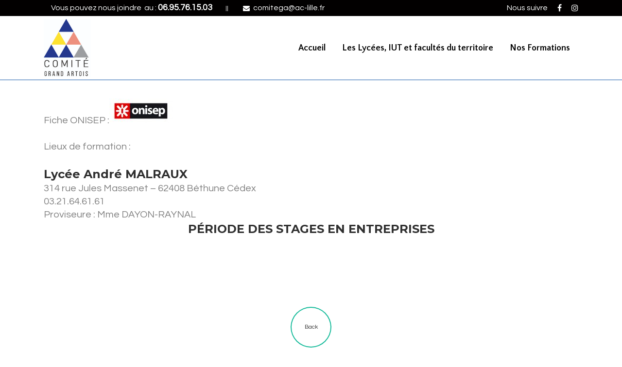

--- FILE ---
content_type: text/html; charset=UTF-8
request_url: https://www.comitegrandartois.fr/dcg-diplome-de-comptabilite-et-de-gestion/
body_size: 13098
content:
<!DOCTYPE html>
<html lang="fr-FR">
<head>
<meta charset="UTF-8" />
<meta name="viewport" content="width=device-width,initial-scale=1,user-scalable=no">
<link rel="profile" href="http://gmpg.org/xfn/11" />
<link rel="pingback" href="https://www.comitegrandartois.fr/xmlrpc.php" />
<title>Comité Grand Artois | DCG : diplôme de comptabilité et de gestion</title>
<meta name='robots' content='max-image-preview:large' />
<link rel='dns-prefetch' href='//maps.googleapis.com' />
<link rel='dns-prefetch' href='//fonts.googleapis.com' />
<link rel="alternate" type="application/rss+xml" title="Comité Grand Artois &raquo; Flux" href="https://www.comitegrandartois.fr/feed/" />
<link rel="alternate" type="application/rss+xml" title="Comité Grand Artois &raquo; Flux des commentaires" href="https://www.comitegrandartois.fr/comments/feed/" />
<script type="text/javascript">
/* <![CDATA[ */
window._wpemojiSettings = {"baseUrl":"https:\/\/s.w.org\/images\/core\/emoji\/14.0.0\/72x72\/","ext":".png","svgUrl":"https:\/\/s.w.org\/images\/core\/emoji\/14.0.0\/svg\/","svgExt":".svg","source":{"concatemoji":"https:\/\/www.comitegrandartois.fr\/wp-includes\/js\/wp-emoji-release.min.js?ver=6.4.5"}};
/*! This file is auto-generated */
!function(i,n){var o,s,e;function c(e){try{var t={supportTests:e,timestamp:(new Date).valueOf()};sessionStorage.setItem(o,JSON.stringify(t))}catch(e){}}function p(e,t,n){e.clearRect(0,0,e.canvas.width,e.canvas.height),e.fillText(t,0,0);var t=new Uint32Array(e.getImageData(0,0,e.canvas.width,e.canvas.height).data),r=(e.clearRect(0,0,e.canvas.width,e.canvas.height),e.fillText(n,0,0),new Uint32Array(e.getImageData(0,0,e.canvas.width,e.canvas.height).data));return t.every(function(e,t){return e===r[t]})}function u(e,t,n){switch(t){case"flag":return n(e,"\ud83c\udff3\ufe0f\u200d\u26a7\ufe0f","\ud83c\udff3\ufe0f\u200b\u26a7\ufe0f")?!1:!n(e,"\ud83c\uddfa\ud83c\uddf3","\ud83c\uddfa\u200b\ud83c\uddf3")&&!n(e,"\ud83c\udff4\udb40\udc67\udb40\udc62\udb40\udc65\udb40\udc6e\udb40\udc67\udb40\udc7f","\ud83c\udff4\u200b\udb40\udc67\u200b\udb40\udc62\u200b\udb40\udc65\u200b\udb40\udc6e\u200b\udb40\udc67\u200b\udb40\udc7f");case"emoji":return!n(e,"\ud83e\udef1\ud83c\udffb\u200d\ud83e\udef2\ud83c\udfff","\ud83e\udef1\ud83c\udffb\u200b\ud83e\udef2\ud83c\udfff")}return!1}function f(e,t,n){var r="undefined"!=typeof WorkerGlobalScope&&self instanceof WorkerGlobalScope?new OffscreenCanvas(300,150):i.createElement("canvas"),a=r.getContext("2d",{willReadFrequently:!0}),o=(a.textBaseline="top",a.font="600 32px Arial",{});return e.forEach(function(e){o[e]=t(a,e,n)}),o}function t(e){var t=i.createElement("script");t.src=e,t.defer=!0,i.head.appendChild(t)}"undefined"!=typeof Promise&&(o="wpEmojiSettingsSupports",s=["flag","emoji"],n.supports={everything:!0,everythingExceptFlag:!0},e=new Promise(function(e){i.addEventListener("DOMContentLoaded",e,{once:!0})}),new Promise(function(t){var n=function(){try{var e=JSON.parse(sessionStorage.getItem(o));if("object"==typeof e&&"number"==typeof e.timestamp&&(new Date).valueOf()<e.timestamp+604800&&"object"==typeof e.supportTests)return e.supportTests}catch(e){}return null}();if(!n){if("undefined"!=typeof Worker&&"undefined"!=typeof OffscreenCanvas&&"undefined"!=typeof URL&&URL.createObjectURL&&"undefined"!=typeof Blob)try{var e="postMessage("+f.toString()+"("+[JSON.stringify(s),u.toString(),p.toString()].join(",")+"));",r=new Blob([e],{type:"text/javascript"}),a=new Worker(URL.createObjectURL(r),{name:"wpTestEmojiSupports"});return void(a.onmessage=function(e){c(n=e.data),a.terminate(),t(n)})}catch(e){}c(n=f(s,u,p))}t(n)}).then(function(e){for(var t in e)n.supports[t]=e[t],n.supports.everything=n.supports.everything&&n.supports[t],"flag"!==t&&(n.supports.everythingExceptFlag=n.supports.everythingExceptFlag&&n.supports[t]);n.supports.everythingExceptFlag=n.supports.everythingExceptFlag&&!n.supports.flag,n.DOMReady=!1,n.readyCallback=function(){n.DOMReady=!0}}).then(function(){return e}).then(function(){var e;n.supports.everything||(n.readyCallback(),(e=n.source||{}).concatemoji?t(e.concatemoji):e.wpemoji&&e.twemoji&&(t(e.twemoji),t(e.wpemoji)))}))}((window,document),window._wpemojiSettings);
/* ]]> */
</script>
<link rel='stylesheet' id='layerslider-css' href='https://www.comitegrandartois.fr/wp-content/plugins/LayerSlider/static/layerslider/css/layerslider.css?ver=6.8.4' type='text/css' media='all' />
<style id='wp-emoji-styles-inline-css' type='text/css'>
img.wp-smiley, img.emoji {
display: inline !important;
border: none !important;
box-shadow: none !important;
height: 1em !important;
width: 1em !important;
margin: 0 0.07em !important;
vertical-align: -0.1em !important;
background: none !important;
padding: 0 !important;
}
</style>
<link rel='stylesheet' id='wp-block-library-css' href='https://www.comitegrandartois.fr/wp-includes/css/dist/block-library/style.min.css?ver=6.4.5' type='text/css' media='all' />
<style id='classic-theme-styles-inline-css' type='text/css'>
/*! This file is auto-generated */
.wp-block-button__link{color:#fff;background-color:#32373c;border-radius:9999px;box-shadow:none;text-decoration:none;padding:calc(.667em + 2px) calc(1.333em + 2px);font-size:1.125em}.wp-block-file__button{background:#32373c;color:#fff;text-decoration:none}
</style>
<style id='global-styles-inline-css' type='text/css'>
body{--wp--preset--color--black: #000000;--wp--preset--color--cyan-bluish-gray: #abb8c3;--wp--preset--color--white: #ffffff;--wp--preset--color--pale-pink: #f78da7;--wp--preset--color--vivid-red: #cf2e2e;--wp--preset--color--luminous-vivid-orange: #ff6900;--wp--preset--color--luminous-vivid-amber: #fcb900;--wp--preset--color--light-green-cyan: #7bdcb5;--wp--preset--color--vivid-green-cyan: #00d084;--wp--preset--color--pale-cyan-blue: #8ed1fc;--wp--preset--color--vivid-cyan-blue: #0693e3;--wp--preset--color--vivid-purple: #9b51e0;--wp--preset--gradient--vivid-cyan-blue-to-vivid-purple: linear-gradient(135deg,rgba(6,147,227,1) 0%,rgb(155,81,224) 100%);--wp--preset--gradient--light-green-cyan-to-vivid-green-cyan: linear-gradient(135deg,rgb(122,220,180) 0%,rgb(0,208,130) 100%);--wp--preset--gradient--luminous-vivid-amber-to-luminous-vivid-orange: linear-gradient(135deg,rgba(252,185,0,1) 0%,rgba(255,105,0,1) 100%);--wp--preset--gradient--luminous-vivid-orange-to-vivid-red: linear-gradient(135deg,rgba(255,105,0,1) 0%,rgb(207,46,46) 100%);--wp--preset--gradient--very-light-gray-to-cyan-bluish-gray: linear-gradient(135deg,rgb(238,238,238) 0%,rgb(169,184,195) 100%);--wp--preset--gradient--cool-to-warm-spectrum: linear-gradient(135deg,rgb(74,234,220) 0%,rgb(151,120,209) 20%,rgb(207,42,186) 40%,rgb(238,44,130) 60%,rgb(251,105,98) 80%,rgb(254,248,76) 100%);--wp--preset--gradient--blush-light-purple: linear-gradient(135deg,rgb(255,206,236) 0%,rgb(152,150,240) 100%);--wp--preset--gradient--blush-bordeaux: linear-gradient(135deg,rgb(254,205,165) 0%,rgb(254,45,45) 50%,rgb(107,0,62) 100%);--wp--preset--gradient--luminous-dusk: linear-gradient(135deg,rgb(255,203,112) 0%,rgb(199,81,192) 50%,rgb(65,88,208) 100%);--wp--preset--gradient--pale-ocean: linear-gradient(135deg,rgb(255,245,203) 0%,rgb(182,227,212) 50%,rgb(51,167,181) 100%);--wp--preset--gradient--electric-grass: linear-gradient(135deg,rgb(202,248,128) 0%,rgb(113,206,126) 100%);--wp--preset--gradient--midnight: linear-gradient(135deg,rgb(2,3,129) 0%,rgb(40,116,252) 100%);--wp--preset--font-size--small: 13px;--wp--preset--font-size--medium: 20px;--wp--preset--font-size--large: 36px;--wp--preset--font-size--x-large: 42px;--wp--preset--spacing--20: 0.44rem;--wp--preset--spacing--30: 0.67rem;--wp--preset--spacing--40: 1rem;--wp--preset--spacing--50: 1.5rem;--wp--preset--spacing--60: 2.25rem;--wp--preset--spacing--70: 3.38rem;--wp--preset--spacing--80: 5.06rem;--wp--preset--shadow--natural: 6px 6px 9px rgba(0, 0, 0, 0.2);--wp--preset--shadow--deep: 12px 12px 50px rgba(0, 0, 0, 0.4);--wp--preset--shadow--sharp: 6px 6px 0px rgba(0, 0, 0, 0.2);--wp--preset--shadow--outlined: 6px 6px 0px -3px rgba(255, 255, 255, 1), 6px 6px rgba(0, 0, 0, 1);--wp--preset--shadow--crisp: 6px 6px 0px rgba(0, 0, 0, 1);}:where(.is-layout-flex){gap: 0.5em;}:where(.is-layout-grid){gap: 0.5em;}body .is-layout-flow > .alignleft{float: left;margin-inline-start: 0;margin-inline-end: 2em;}body .is-layout-flow > .alignright{float: right;margin-inline-start: 2em;margin-inline-end: 0;}body .is-layout-flow > .aligncenter{margin-left: auto !important;margin-right: auto !important;}body .is-layout-constrained > .alignleft{float: left;margin-inline-start: 0;margin-inline-end: 2em;}body .is-layout-constrained > .alignright{float: right;margin-inline-start: 2em;margin-inline-end: 0;}body .is-layout-constrained > .aligncenter{margin-left: auto !important;margin-right: auto !important;}body .is-layout-constrained > :where(:not(.alignleft):not(.alignright):not(.alignfull)){max-width: var(--wp--style--global--content-size);margin-left: auto !important;margin-right: auto !important;}body .is-layout-constrained > .alignwide{max-width: var(--wp--style--global--wide-size);}body .is-layout-flex{display: flex;}body .is-layout-flex{flex-wrap: wrap;align-items: center;}body .is-layout-flex > *{margin: 0;}body .is-layout-grid{display: grid;}body .is-layout-grid > *{margin: 0;}:where(.wp-block-columns.is-layout-flex){gap: 2em;}:where(.wp-block-columns.is-layout-grid){gap: 2em;}:where(.wp-block-post-template.is-layout-flex){gap: 1.25em;}:where(.wp-block-post-template.is-layout-grid){gap: 1.25em;}.has-black-color{color: var(--wp--preset--color--black) !important;}.has-cyan-bluish-gray-color{color: var(--wp--preset--color--cyan-bluish-gray) !important;}.has-white-color{color: var(--wp--preset--color--white) !important;}.has-pale-pink-color{color: var(--wp--preset--color--pale-pink) !important;}.has-vivid-red-color{color: var(--wp--preset--color--vivid-red) !important;}.has-luminous-vivid-orange-color{color: var(--wp--preset--color--luminous-vivid-orange) !important;}.has-luminous-vivid-amber-color{color: var(--wp--preset--color--luminous-vivid-amber) !important;}.has-light-green-cyan-color{color: var(--wp--preset--color--light-green-cyan) !important;}.has-vivid-green-cyan-color{color: var(--wp--preset--color--vivid-green-cyan) !important;}.has-pale-cyan-blue-color{color: var(--wp--preset--color--pale-cyan-blue) !important;}.has-vivid-cyan-blue-color{color: var(--wp--preset--color--vivid-cyan-blue) !important;}.has-vivid-purple-color{color: var(--wp--preset--color--vivid-purple) !important;}.has-black-background-color{background-color: var(--wp--preset--color--black) !important;}.has-cyan-bluish-gray-background-color{background-color: var(--wp--preset--color--cyan-bluish-gray) !important;}.has-white-background-color{background-color: var(--wp--preset--color--white) !important;}.has-pale-pink-background-color{background-color: var(--wp--preset--color--pale-pink) !important;}.has-vivid-red-background-color{background-color: var(--wp--preset--color--vivid-red) !important;}.has-luminous-vivid-orange-background-color{background-color: var(--wp--preset--color--luminous-vivid-orange) !important;}.has-luminous-vivid-amber-background-color{background-color: var(--wp--preset--color--luminous-vivid-amber) !important;}.has-light-green-cyan-background-color{background-color: var(--wp--preset--color--light-green-cyan) !important;}.has-vivid-green-cyan-background-color{background-color: var(--wp--preset--color--vivid-green-cyan) !important;}.has-pale-cyan-blue-background-color{background-color: var(--wp--preset--color--pale-cyan-blue) !important;}.has-vivid-cyan-blue-background-color{background-color: var(--wp--preset--color--vivid-cyan-blue) !important;}.has-vivid-purple-background-color{background-color: var(--wp--preset--color--vivid-purple) !important;}.has-black-border-color{border-color: var(--wp--preset--color--black) !important;}.has-cyan-bluish-gray-border-color{border-color: var(--wp--preset--color--cyan-bluish-gray) !important;}.has-white-border-color{border-color: var(--wp--preset--color--white) !important;}.has-pale-pink-border-color{border-color: var(--wp--preset--color--pale-pink) !important;}.has-vivid-red-border-color{border-color: var(--wp--preset--color--vivid-red) !important;}.has-luminous-vivid-orange-border-color{border-color: var(--wp--preset--color--luminous-vivid-orange) !important;}.has-luminous-vivid-amber-border-color{border-color: var(--wp--preset--color--luminous-vivid-amber) !important;}.has-light-green-cyan-border-color{border-color: var(--wp--preset--color--light-green-cyan) !important;}.has-vivid-green-cyan-border-color{border-color: var(--wp--preset--color--vivid-green-cyan) !important;}.has-pale-cyan-blue-border-color{border-color: var(--wp--preset--color--pale-cyan-blue) !important;}.has-vivid-cyan-blue-border-color{border-color: var(--wp--preset--color--vivid-cyan-blue) !important;}.has-vivid-purple-border-color{border-color: var(--wp--preset--color--vivid-purple) !important;}.has-vivid-cyan-blue-to-vivid-purple-gradient-background{background: var(--wp--preset--gradient--vivid-cyan-blue-to-vivid-purple) !important;}.has-light-green-cyan-to-vivid-green-cyan-gradient-background{background: var(--wp--preset--gradient--light-green-cyan-to-vivid-green-cyan) !important;}.has-luminous-vivid-amber-to-luminous-vivid-orange-gradient-background{background: var(--wp--preset--gradient--luminous-vivid-amber-to-luminous-vivid-orange) !important;}.has-luminous-vivid-orange-to-vivid-red-gradient-background{background: var(--wp--preset--gradient--luminous-vivid-orange-to-vivid-red) !important;}.has-very-light-gray-to-cyan-bluish-gray-gradient-background{background: var(--wp--preset--gradient--very-light-gray-to-cyan-bluish-gray) !important;}.has-cool-to-warm-spectrum-gradient-background{background: var(--wp--preset--gradient--cool-to-warm-spectrum) !important;}.has-blush-light-purple-gradient-background{background: var(--wp--preset--gradient--blush-light-purple) !important;}.has-blush-bordeaux-gradient-background{background: var(--wp--preset--gradient--blush-bordeaux) !important;}.has-luminous-dusk-gradient-background{background: var(--wp--preset--gradient--luminous-dusk) !important;}.has-pale-ocean-gradient-background{background: var(--wp--preset--gradient--pale-ocean) !important;}.has-electric-grass-gradient-background{background: var(--wp--preset--gradient--electric-grass) !important;}.has-midnight-gradient-background{background: var(--wp--preset--gradient--midnight) !important;}.has-small-font-size{font-size: var(--wp--preset--font-size--small) !important;}.has-medium-font-size{font-size: var(--wp--preset--font-size--medium) !important;}.has-large-font-size{font-size: var(--wp--preset--font-size--large) !important;}.has-x-large-font-size{font-size: var(--wp--preset--font-size--x-large) !important;}
.wp-block-navigation a:where(:not(.wp-element-button)){color: inherit;}
:where(.wp-block-post-template.is-layout-flex){gap: 1.25em;}:where(.wp-block-post-template.is-layout-grid){gap: 1.25em;}
:where(.wp-block-columns.is-layout-flex){gap: 2em;}:where(.wp-block-columns.is-layout-grid){gap: 2em;}
.wp-block-pullquote{font-size: 1.5em;line-height: 1.6;}
</style>
<link rel='stylesheet' id='contact-form-7-css' href='https://www.comitegrandartois.fr/wp-content/plugins/contact-form-7/includes/css/styles.css?ver=5.9.4' type='text/css' media='all' />
<link rel='stylesheet' id='rs-plugin-settings-css' href='https://www.comitegrandartois.fr/wp-content/plugins/revslider/public/assets/css/rs6.css?ver=6.0.9' type='text/css' media='all' />
<style id='rs-plugin-settings-inline-css' type='text/css'>
#rs-demo-id {}
</style>
<link rel='stylesheet' id='searchandfilter-css' href='https://www.comitegrandartois.fr/wp-content/plugins/search-filter/style.css?ver=1' type='text/css' media='all' />
<link rel='stylesheet' id='wpsl-styles-css' href='https://www.comitegrandartois.fr/wp-content/plugins/wp-store-locator/css/styles.min.css?ver=2.2.241' type='text/css' media='all' />
<link rel='stylesheet' id='hfe-style-css' href='https://www.comitegrandartois.fr/wp-content/plugins/header-footer-elementor/assets/css/header-footer-elementor.css?ver=1.6.28' type='text/css' media='all' />
<link rel='stylesheet' id='elementor-icons-css' href='https://www.comitegrandartois.fr/wp-content/plugins/elementor/assets/lib/eicons/css/elementor-icons.min.css?ver=5.29.0' type='text/css' media='all' />
<link rel='stylesheet' id='elementor-frontend-css' href='https://www.comitegrandartois.fr/wp-content/plugins/elementor/assets/css/frontend.min.css?ver=3.20.3' type='text/css' media='all' />
<link rel='stylesheet' id='swiper-css' href='https://www.comitegrandartois.fr/wp-content/plugins/elementor/assets/lib/swiper/v8/css/swiper.min.css?ver=8.4.5' type='text/css' media='all' />
<link rel='stylesheet' id='elementor-post-17373-css' href='https://www.comitegrandartois.fr/wp-content/uploads/elementor/css/post-17373.css?ver=1712134661' type='text/css' media='all' />
<link rel='stylesheet' id='elementor-global-css' href='https://www.comitegrandartois.fr/wp-content/uploads/elementor/css/global.css?ver=1712134661' type='text/css' media='all' />
<link rel='stylesheet' id='mediaelement-css' href='https://www.comitegrandartois.fr/wp-includes/js/mediaelement/mediaelementplayer-legacy.min.css?ver=4.2.17' type='text/css' media='all' />
<link rel='stylesheet' id='wp-mediaelement-css' href='https://www.comitegrandartois.fr/wp-includes/js/mediaelement/wp-mediaelement.min.css?ver=6.4.5' type='text/css' media='all' />
<link rel='stylesheet' id='bridge-default-style-css' href='https://www.comitegrandartois.fr/wp-content/themes/bridge/style.css?ver=6.4.5' type='text/css' media='all' />
<link rel='stylesheet' id='bridge-qode-font_awesome-css' href='https://www.comitegrandartois.fr/wp-content/themes/bridge/css/font-awesome/css/font-awesome.min.css?ver=6.4.5' type='text/css' media='all' />
<link rel='stylesheet' id='bridge-qode-font_elegant-css' href='https://www.comitegrandartois.fr/wp-content/themes/bridge/css/elegant-icons/style.min.css?ver=6.4.5' type='text/css' media='all' />
<link rel='stylesheet' id='bridge-qode-linea_icons-css' href='https://www.comitegrandartois.fr/wp-content/themes/bridge/css/linea-icons/style.css?ver=6.4.5' type='text/css' media='all' />
<link rel='stylesheet' id='bridge-qode-dripicons-css' href='https://www.comitegrandartois.fr/wp-content/themes/bridge/css/dripicons/dripicons.css?ver=6.4.5' type='text/css' media='all' />
<link rel='stylesheet' id='bridge-stylesheet-css' href='https://www.comitegrandartois.fr/wp-content/themes/bridge/css/stylesheet.min.css?ver=6.4.5' type='text/css' media='all' />
<style id='bridge-stylesheet-inline-css' type='text/css'>
.page-id-18706.disabled_footer_top .footer_top_holder, .page-id-18706.disabled_footer_bottom .footer_bottom_holder { display: none;}
</style>
<link rel='stylesheet' id='bridge-print-css' href='https://www.comitegrandartois.fr/wp-content/themes/bridge/css/print.css?ver=6.4.5' type='text/css' media='all' />
<link rel='stylesheet' id='bridge-style-dynamic-css' href='https://www.comitegrandartois.fr/wp-content/themes/bridge/css/style_dynamic.css?ver=1712220102' type='text/css' media='all' />
<link rel='stylesheet' id='bridge-responsive-css' href='https://www.comitegrandartois.fr/wp-content/themes/bridge/css/responsive.min.css?ver=6.4.5' type='text/css' media='all' />
<link rel='stylesheet' id='bridge-style-dynamic-responsive-css' href='https://www.comitegrandartois.fr/wp-content/themes/bridge/css/style_dynamic_responsive.css?ver=1712220102' type='text/css' media='all' />
<style id='bridge-style-dynamic-responsive-inline-css' type='text/css'>
.testimonials .testimonial_text_inner p.testimonial_author {
font-family: Montserrat;
}
header .header_top .q_social_icon_holder {
width: auto;
}
.header_top .q_font_awsome_icon i:hover {
color: #2f2f2f  !important;
}
.header_top .q_social_icon_holder i.simple_social{
margin-bottom: 0px !important;
}
.full_width {
position: relative;
}
</style>
<link rel='stylesheet' id='js_composer_front-css' href='https://www.comitegrandartois.fr/wp-content/plugins/js_composer/assets/css/js_composer.min.css?ver=6.0.5' type='text/css' media='all' />
<link rel='stylesheet' id='bridge-style-handle-google-fonts-css' href='https://fonts.googleapis.com/css?family=Raleway%3A100%2C200%2C300%2C400%2C500%2C600%2C700%2C800%2C900%2C300italic%2C400italic%2C700italic%7CQuestrial%3A100%2C200%2C300%2C400%2C500%2C600%2C700%2C800%2C900%2C300italic%2C400italic%2C700italic%7CMontserrat%3A100%2C200%2C300%2C400%2C500%2C600%2C700%2C800%2C900%2C300italic%2C400italic%2C700italic%7CQuattrocento+Sans%3A100%2C200%2C300%2C400%2C500%2C600%2C700%2C800%2C900%2C300italic%2C400italic%2C700italic&#038;subset=latin%2Clatin-ext&#038;ver=1.0.0' type='text/css' media='all' />
<link rel='stylesheet' id='tablepress-default-css' href='https://www.comitegrandartois.fr/wp-content/plugins/tablepress/css/build/default.css?ver=2.3' type='text/css' media='all' />
<!--[if lt IE 9]>
<link rel='stylesheet' id='vc_lte_ie9-css' href='https://www.comitegrandartois.fr/wp-content/plugins/js_composer/assets/css/vc_lte_ie9.min.css?ver=6.0.5' type='text/css' media='screen' />
<![endif]-->
<link rel='stylesheet' id='bridge-childstyle-css' href='https://www.comitegrandartois.fr/wp-content/themes/bridge-child/style.css?ver=6.4.5' type='text/css' media='all' />
<link rel='stylesheet' id='eael-general-css' href='https://www.comitegrandartois.fr/wp-content/plugins/essential-addons-for-elementor-lite/assets/front-end/css/view/general.min.css?ver=5.9.19' type='text/css' media='all' />
<link rel='stylesheet' id='google-fonts-1-css' href='https://fonts.googleapis.com/css?family=Roboto%3A100%2C100italic%2C200%2C200italic%2C300%2C300italic%2C400%2C400italic%2C500%2C500italic%2C600%2C600italic%2C700%2C700italic%2C800%2C800italic%2C900%2C900italic%7CRoboto+Slab%3A100%2C100italic%2C200%2C200italic%2C300%2C300italic%2C400%2C400italic%2C500%2C500italic%2C600%2C600italic%2C700%2C700italic%2C800%2C800italic%2C900%2C900italic&#038;display=auto&#038;ver=6.4.5' type='text/css' media='all' />
<link rel="preconnect" href="https://fonts.gstatic.com/" crossorigin><script type="text/javascript" src="https://www.comitegrandartois.fr/wp-content/themes/bridge/js/plugins/ScrollToPlugin.min.js?ver=6.4.5" id="ScrollToPlugin-js"></script>
<script type="text/javascript" id="layerslider-greensock-js-extra">
/* <![CDATA[ */
var LS_Meta = {"v":"6.8.4"};
/* ]]> */
</script>
<script type="text/javascript" src="https://www.comitegrandartois.fr/wp-content/plugins/LayerSlider/static/layerslider/js/greensock.js?ver=1.19.0" id="layerslider-greensock-js"></script>
<script type="text/javascript" src="https://www.comitegrandartois.fr/wp-includes/js/jquery/jquery.min.js?ver=3.7.1" id="jquery-core-js"></script>
<script type="text/javascript" src="https://www.comitegrandartois.fr/wp-includes/js/jquery/jquery-migrate.min.js?ver=3.4.1" id="jquery-migrate-js"></script>
<script type="text/javascript" src="https://www.comitegrandartois.fr/wp-content/plugins/LayerSlider/static/layerslider/js/layerslider.kreaturamedia.jquery.js?ver=6.8.4" id="layerslider-js"></script>
<script type="text/javascript" src="https://www.comitegrandartois.fr/wp-content/plugins/LayerSlider/static/layerslider/js/layerslider.transitions.js?ver=6.8.4" id="layerslider-transitions-js"></script>
<script type="text/javascript" src="https://www.comitegrandartois.fr/wp-content/plugins/revslider/public/assets/js/revolution.tools.min.js?ver=6.0" id="tp-tools-js"></script>
<script type="text/javascript" src="https://www.comitegrandartois.fr/wp-content/plugins/revslider/public/assets/js/rs6.min.js?ver=6.0.9" id="revmin-js"></script>
<meta name="generator" content="Powered by LayerSlider 6.8.4 - Multi-Purpose, Responsive, Parallax, Mobile-Friendly Slider Plugin for WordPress." />
<!-- LayerSlider updates and docs at: https://layerslider.kreaturamedia.com -->
<link rel="https://api.w.org/" href="https://www.comitegrandartois.fr/wp-json/" /><link rel="alternate" type="application/json" href="https://www.comitegrandartois.fr/wp-json/wp/v2/pages/18706" /><link rel="EditURI" type="application/rsd+xml" title="RSD" href="https://www.comitegrandartois.fr/xmlrpc.php?rsd" />
<meta name="generator" content="WordPress 6.4.5" />
<link rel="canonical" href="https://www.comitegrandartois.fr/dcg-diplome-de-comptabilite-et-de-gestion/" />
<link rel='shortlink' href='https://www.comitegrandartois.fr/?p=18706' />
<link rel="alternate" type="application/json+oembed" href="https://www.comitegrandartois.fr/wp-json/oembed/1.0/embed?url=https%3A%2F%2Fwww.comitegrandartois.fr%2Fdcg-diplome-de-comptabilite-et-de-gestion%2F" />
<link rel="alternate" type="text/xml+oembed" href="https://www.comitegrandartois.fr/wp-json/oembed/1.0/embed?url=https%3A%2F%2Fwww.comitegrandartois.fr%2Fdcg-diplome-de-comptabilite-et-de-gestion%2F&#038;format=xml" />
<meta name="generator" content="Elementor 3.20.3; features: e_optimized_assets_loading, additional_custom_breakpoints, block_editor_assets_optimize, e_image_loading_optimization; settings: css_print_method-external, google_font-enabled, font_display-auto">
<style type="text/css" id="filter-everything-inline-css">.wpc-orderby-select{width:100%}.wpc-filters-open-button-container{display:none}.wpc-debug-message{padding:16px;font-size:14px;border:1px dashed #ccc;margin-bottom:20px}.wpc-debug-title{visibility:hidden}.wpc-button-inner,.wpc-chip-content{display:flex;align-items:center}.wpc-icon-html-wrapper{position:relative;margin-right:10px;top:2px}.wpc-icon-html-wrapper span{display:block;height:1px;width:18px;border-radius:3px;background:#2c2d33;margin-bottom:4px;position:relative}span.wpc-icon-line-1:after,span.wpc-icon-line-2:after,span.wpc-icon-line-3:after{content:"";display:block;width:3px;height:3px;border:1px solid #2c2d33;background-color:#fff;position:absolute;top:-2px;box-sizing:content-box}span.wpc-icon-line-3:after{border-radius:50%;left:2px}span.wpc-icon-line-1:after{border-radius:50%;left:5px}span.wpc-icon-line-2:after{border-radius:50%;left:12px}body .wpc-filters-open-button-container a.wpc-filters-open-widget,body .wpc-filters-open-button-container a.wpc-open-close-filters-button{display:inline-block;text-align:left;border:1px solid #2c2d33;border-radius:2px;line-height:1.5;padding:7px 12px;background-color:transparent;color:#2c2d33;box-sizing:border-box;text-decoration:none!important;font-weight:400;transition:none;position:relative}@media screen and (max-width:768px){.wpc_show_bottom_widget .wpc-filters-open-button-container,.wpc_show_open_close_button .wpc-filters-open-button-container{display:block}.wpc_show_bottom_widget .wpc-filters-open-button-container{margin-top:1em;margin-bottom:1em}}</style>
<meta name="generator" content="Powered by WPBakery Page Builder - drag and drop page builder for WordPress."/>
<meta name="generator" content="Powered by Slider Revolution 6.0.9 - responsive, Mobile-Friendly Slider Plugin for WordPress with comfortable drag and drop interface." />
<link rel="icon" href="https://www.comitegrandartois.fr/wp-content/uploads/2020/04/cropped-COMITE_GRD_ARTOIS-32x32.jpg" sizes="32x32" />
<link rel="icon" href="https://www.comitegrandartois.fr/wp-content/uploads/2020/04/cropped-COMITE_GRD_ARTOIS-192x192.jpg" sizes="192x192" />
<link rel="apple-touch-icon" href="https://www.comitegrandartois.fr/wp-content/uploads/2020/04/cropped-COMITE_GRD_ARTOIS-180x180.jpg" />
<meta name="msapplication-TileImage" content="https://www.comitegrandartois.fr/wp-content/uploads/2020/04/cropped-COMITE_GRD_ARTOIS-270x270.jpg" />
<script type="text/javascript">function setREVStartSize(a){try{var b,c=document.getElementById(a.c).parentNode.offsetWidth;if(c=0===c||isNaN(c)?window.innerWidth:c,a.tabw=void 0===a.tabw?0:parseInt(a.tabw),a.thumbw=void 0===a.thumbw?0:parseInt(a.thumbw),a.tabh=void 0===a.tabh?0:parseInt(a.tabh),a.thumbh=void 0===a.thumbh?0:parseInt(a.thumbh),a.tabhide=void 0===a.tabhide?0:parseInt(a.tabhide),a.thumbhide=void 0===a.thumbhide?0:parseInt(a.thumbhide),a.mh=void 0===a.mh||""==a.mh?0:a.mh,"fullscreen"===a.layout||"fullscreen"===a.l)b=Math.max(a.mh,window.innerHeight);else{for(var d in a.gw=Array.isArray(a.gw)?a.gw:[a.gw],a.rl)(void 0===a.gw[d]||0===a.gw[d])&&(a.gw[d]=a.gw[d-1]);for(var d in a.gh=void 0===a.el||""===a.el||Array.isArray(a.el)&&0==a.el.length?a.gh:a.el,a.gh=Array.isArray(a.gh)?a.gh:[a.gh],a.rl)(void 0===a.gh[d]||0===a.gh[d])&&(a.gh[d]=a.gh[d-1]);var e,f=Array(a.rl.length),g=0;for(var d in a.tabw=a.tabhide>=c?0:a.tabw,a.thumbw=a.thumbhide>=c?0:a.thumbw,a.tabh=a.tabhide>=c?0:a.tabh,a.thumbh=a.thumbhide>=c?0:a.thumbh,a.rl)f[d]=a.rl[d]<window.innerWidth?0:a.rl[d];for(var d in e=f[0],f)e>f[d]&&0<f[d]&&(e=f[d],g=d);var h=c>a.gw[g]+a.tabw+a.thumbw?1:(c-(a.tabw+a.thumbw))/a.gw[g];b=a.gh[g]*h+(a.tabh+a.thumbh)}void 0===window.rs_init_css&&(window.rs_init_css=document.head.appendChild(document.createElement("style"))),document.getElementById(a.c).height=b,window.rs_init_css.innerHTML+="#"+a.c+"_wrapper { height: "+b+"px }"}catch(a){console.log("Failure at Presize of Slider:"+a)}};</script>
<noscript><style> .wpb_animate_when_almost_visible { opacity: 1; }</style></noscript></head>
<body class="page-template-default page page-id-18706 bridge-core-1.0.6 ehf-template-bridge ehf-stylesheet-bridge-child  qode-title-hidden hide_top_bar_on_mobile_header qode-child-theme-ver-1.0.0 qode-theme-ver-18.2 qode-theme-bridge disabled_footer_top qode_header_in_grid wpb-js-composer js-comp-ver-6.0.5 vc_responsive elementor-default elementor-kit-17373" itemscope itemtype="http://schema.org/WebPage">
<div class="wrapper">
<div class="wrapper_inner">
<!-- Google Analytics start -->
<!-- Google Analytics end -->
<header class=" has_top scroll_top  fixed scrolled_not_transparent with_border page_header">
<div class="header_inner clearfix">
<div class="header_top_bottom_holder">
<div class="header_top clearfix" style='background-color:rgba(2, 0, 0, 1);' >
<div class="container">
<div class="container_inner clearfix">
<div class="left">
<div class="inner">
<div class="header-widget widget_text header-left-widget">			<div class="textwidget"><p><span style="font-size: 16px;">Vous pouvez nous joindre  au : </span><strong><a href="tel:+33695761503"><span style="font-size: 18px; font-weight: bold;">06.95.76.15.03</span></a></strong>         ||</p>
</div>
</div><div class="header-widget widget_text header-left-widget">			<div class="textwidget"><span data-type="normal"  class="qode_icon_shortcode  q_font_awsome_icon fa-lg  " style="margin: 0 4px 5px 15px; "><a itemprop="url" href="../wp_senez/contact-2/" target="_blank" rel="noopener"><i class="qode_icon_font_awesome fa fa-envelope qode_icon_element" style="font-size: 14px;color: #ffffff;" ></i></a></span> <a href="mailto:comitega@ac-lille.fr"><span style="font-size: 16px;">comitega@ac-lille.fr</span></a></div>
</div>						</div>
</div>
<div class="right">
<div class="inner">
<div class="header-widget widget_text header-right-widget">			<div class="textwidget"><span style="float:left;padding-right: 20px; font-size:16px;">Nous suivre</span>
<span class='q_social_icon_holder normal_social' data-color=#ffffff data-hover-color=#eb3489><a itemprop='url' href='https://www.facebook.com/comitegrandartois/' target='_blank' rel="noopener"><i class="qode_icon_font_awesome fa fa-facebook fa-lg simple_social" style="color: #ffffff;margin: 0 20px 20px 0;font-size: 16px;" ></i></a></span><span class='q_social_icon_holder normal_social' data-color=#ffffff data-hover-color=#eb3489><a itemprop='url' href='https://www.instagram.com/comitegrandartois/' target='_blank' rel="noopener"><i class="qode_icon_font_awesome fa fa-instagram fa-lg simple_social" style="color: #ffffff;margin: 0 0 20px 0;font-size: 16px;" ></i></a></span>
</div>
</div>						</div>
</div>
</div>
</div>
</div>
<div class="header_bottom clearfix" style=' background-color:rgba(255, 255, 255, 1);' >
<div class="container">
<div class="container_inner clearfix">
<div class="header_inner_left">
<div class="mobile_menu_button">
<span>
<i class="qode_icon_font_awesome fa fa-bars " ></i>		</span>
</div>
<div class="logo_wrapper" >
<div class="q_logo">
<a itemprop="url" href="https://www.comitegrandartois.fr/" >
<img itemprop="image" class="normal" src="https://www.comitegrandartois.fr/wp-content/uploads/2020/04/COMITE_GRD_ARTOIS.jpg" alt="Logo"> 			 <img itemprop="image" class="light" src="https://www.comitegrandartois.fr/wp-content/uploads/2020/04/COMITE_GRD_ARTOIS.jpg" alt="Logo"/> 			 <img itemprop="image" class="dark" src="https://www.comitegrandartois.fr/wp-content/uploads/2020/04/COMITE_GRD_ARTOIS.jpg" alt="Logo"/> 			 <img itemprop="image" class="sticky" src="https://www.comitegrandartois.fr/wp-content/uploads/2020/04/COMITE_GRD_ARTOIS.jpg" alt="Logo"/> 			 <img itemprop="image" class="mobile" src="https://www.comitegrandartois.fr/wp-content/uploads/2020/04/COMITE_GRD_ARTOIS.jpg" alt="Logo"/> 					</a>
</div>
</div>															</div>
<div class="header_inner_right">
<div class="side_menu_button_wrapper right">
<div class="side_menu_button">
</div>
</div>
</div>
<nav class="main_menu drop_down right">
<ul id="menu-fullscreen-menu" class=""><li id="nav-menu-item-15634" class="menu-item menu-item-type-post_type menu-item-object-page menu-item-home menu-item-privacy-policy  narrow"><a href="https://www.comitegrandartois.fr/" class=""><i class="menu_icon blank fa"></i><span>Accueil</span><span class="plus"></span></a></li>
<li id="nav-menu-item-17509" class="menu-item menu-item-type-post_type menu-item-object-page  narrow"><a href="https://www.comitegrandartois.fr/les-lycees-et-iut-du-territoire/" class=""><i class="menu_icon blank fa"></i><span>Les Lycées, IUT et facultés du territoire</span><span class="plus"></span></a></li>
<li id="nav-menu-item-17503" class="menu-item menu-item-type-post_type menu-item-object-page  narrow"><a href="https://www.comitegrandartois.fr/formations/" class=""><i class="menu_icon blank fa"></i><span>Nos Formations</span><span class="plus"></span></a></li>
</ul>							</nav>
<nav class="mobile_menu">
<ul id="menu-fullscreen-menu-1" class=""><li id="mobile-menu-item-15634" class="menu-item menu-item-type-post_type menu-item-object-page menu-item-home menu-item-privacy-policy "><a href="https://www.comitegrandartois.fr/" class=""><span>Accueil</span></a><span class="mobile_arrow"><i class="fa fa-angle-right"></i><i class="fa fa-angle-down"></i></span></li>
<li id="mobile-menu-item-17509" class="menu-item menu-item-type-post_type menu-item-object-page "><a href="https://www.comitegrandartois.fr/les-lycees-et-iut-du-territoire/" class=""><span>Les Lycées, IUT et facultés du territoire</span></a><span class="mobile_arrow"><i class="fa fa-angle-right"></i><i class="fa fa-angle-down"></i></span></li>
<li id="mobile-menu-item-17503" class="menu-item menu-item-type-post_type menu-item-object-page "><a href="https://www.comitegrandartois.fr/formations/" class=""><span>Nos Formations</span></a><span class="mobile_arrow"><i class="fa fa-angle-right"></i><i class="fa fa-angle-down"></i></span></li>
</ul></nav>																				</div>
</div>
</div>
</div>
</div>
</header>	<a id="back_to_top" href="#">
<span class="fa-stack">
<i class="qode_icon_font_awesome fa fa-arrow-up " ></i>        </span>
</a>
<div class="content content_top_margin">
<div class="content_inner  ">
<div class="container">
<div class="container_inner default_template_holder clearfix page_container_inner" >
<div      class="vc_row wpb_row section vc_row-fluid " style=' text-align:left;'><div class=" full_section_inner clearfix"><div class="wpb_column vc_column_container vc_col-sm-12"><div class="vc_column-inner"><div class="wpb_wrapper">
<div class="wpb_text_column wpb_content_element ">
<div class="wpb_wrapper">
<p>Fiche ONISEP :<a href="http://www.onisep.fr/Choisir-mes-etudes/Apres-le-bac/Principaux-domaines-d-etudes/La-filiere-expertise-comptable/Le-DCG-diplome-de-comptabilite-et-de-gestion" target="_blank" rel="noopener noreferrer"><img decoding="async" class="alignnone wp-image-17717 size-full" src="https://www.comitegrandartois.fr/wp-content/uploads/2020/10/onisep-e1602241377491.jpg" alt="" width="130" height="51" /></a></p>
<p>&nbsp;</p>
<p>Lieux de formation :</p>
<p>&nbsp;</p>
<h2>Lycée André MALRAUX</h2>
<p>314 rue Jules Massenet – 62408 Béthune Cédex</p>
<p>03.21.64.61.61</p>
<p>Proviseure : Mme DAYON-RAYNAL</p>
<h2 style="text-align: center;">PÉRIODE DES STAGES EN ENTREPRISES</h2>
</div> 
</div> </div></div></div></div></div><div      class="vc_row wpb_row section vc_row-fluid " style=' text-align:left;'><div class=" full_section_inner clearfix"><div class="wpb_column vc_column_container vc_col-sm-12"><div class="vc_column-inner"><div class="wpb_wrapper">	<div class="vc_empty_space"  style="height: 64px" ><span
class="vc_empty_space_inner">
<span class="empty_space_image"  ></span>
</span></div>
</div></div></div></div></div>
</div>
</div>
<div class="qode-inter-page-navigation-holder">
<div class="qode-inter-page-navigation-inner">
<div class="qode-inter-page-navigation-prev">
</div>
<div class="qode-inter-page-navigation-back-link">
<div class="qode-inter-page-navigation-back-link-inner ">
<a href="https://www.comitegrandartois.fr/formations/formation-tertiaire-management/">
<span>Back</span>
</a>
</div>
</div>
<div class="qode-inter-page-navigation-next">
</div>
</div>
</div>			
</div>
</div>
<footer class="uncover">
<div class="footer_inner clearfix">
<div class="footer_top_holder">
<div class="footer_top">
<div class="container">
<div class="container_inner">
</div>
</div>
</div>
</div>
<div class="footer_bottom_holder">
<div class="footer_bottom">
<h5 class="footer_text_title">Copyright_nav</h5><div class="textwidget custom-html-widget"><p class ="nav">© 2020 - Comité Grans Artois - <a href="../comgrandartois/news">Actualités</a> - 
<a href="../comgrandartois/qui-sommes-nous/">Qui sommes-nous ?</a>
-
<a href="../comgrandartois/politique-de-confidentialite/">Mentions légales</a> - <a href="https://www.comitegrandartois.fr/contact-2/"><strong>Contact </strong></a></p></div>			</div>
</div>
</div>
</footer>
</div>
</div>
<div class="wpc-filters-overlay"></div>
<script type="text/javascript" src="https://www.comitegrandartois.fr/wp-content/plugins/contact-form-7/includes/swv/js/index.js?ver=5.9.4" id="swv-js"></script>
<script type="text/javascript" id="contact-form-7-js-extra">
/* <![CDATA[ */
var wpcf7 = {"api":{"root":"https:\/\/www.comitegrandartois.fr\/wp-json\/","namespace":"contact-form-7\/v1"}};
/* ]]> */
</script>
<script type="text/javascript" src="https://www.comitegrandartois.fr/wp-content/plugins/contact-form-7/includes/js/index.js?ver=5.9.4" id="contact-form-7-js"></script>
<script type="text/javascript" src="https://www.comitegrandartois.fr/wp-includes/js/jquery/ui/core.min.js?ver=1.13.2" id="jquery-ui-core-js"></script>
<script type="text/javascript" src="https://www.comitegrandartois.fr/wp-includes/js/jquery/ui/accordion.min.js?ver=1.13.2" id="jquery-ui-accordion-js"></script>
<script type="text/javascript" src="https://www.comitegrandartois.fr/wp-includes/js/jquery/ui/menu.min.js?ver=1.13.2" id="jquery-ui-menu-js"></script>
<script type="text/javascript" src="https://www.comitegrandartois.fr/wp-includes/js/dist/vendor/wp-polyfill-inert.min.js?ver=3.1.2" id="wp-polyfill-inert-js"></script>
<script type="text/javascript" src="https://www.comitegrandartois.fr/wp-includes/js/dist/vendor/regenerator-runtime.min.js?ver=0.14.0" id="regenerator-runtime-js"></script>
<script type="text/javascript" src="https://www.comitegrandartois.fr/wp-includes/js/dist/vendor/wp-polyfill.min.js?ver=3.15.0" id="wp-polyfill-js"></script>
<script type="text/javascript" src="https://www.comitegrandartois.fr/wp-includes/js/dist/dom-ready.min.js?ver=392bdd43726760d1f3ca" id="wp-dom-ready-js"></script>
<script type="text/javascript" src="https://www.comitegrandartois.fr/wp-includes/js/dist/hooks.min.js?ver=c6aec9a8d4e5a5d543a1" id="wp-hooks-js"></script>
<script type="text/javascript" src="https://www.comitegrandartois.fr/wp-includes/js/dist/i18n.min.js?ver=7701b0c3857f914212ef" id="wp-i18n-js"></script>
<script type="text/javascript" id="wp-i18n-js-after">
/* <![CDATA[ */
wp.i18n.setLocaleData( { 'text direction\u0004ltr': [ 'ltr' ] } );
/* ]]> */
</script>
<script type="text/javascript" id="wp-a11y-js-translations">
/* <![CDATA[ */
( function( domain, translations ) {
var localeData = translations.locale_data[ domain ] || translations.locale_data.messages;
localeData[""].domain = domain;
wp.i18n.setLocaleData( localeData, domain );
} )( "default", {"translation-revision-date":"2024-02-16 14:53:49+0000","generator":"GlotPress\/4.0.0-beta.3","domain":"messages","locale_data":{"messages":{"":{"domain":"messages","plural-forms":"nplurals=2; plural=n > 1;","lang":"fr"},"Notifications":["Notifications"]}},"comment":{"reference":"wp-includes\/js\/dist\/a11y.js"}} );
/* ]]> */
</script>
<script type="text/javascript" src="https://www.comitegrandartois.fr/wp-includes/js/dist/a11y.min.js?ver=7032343a947cfccf5608" id="wp-a11y-js"></script>
<script type="text/javascript" id="jquery-ui-autocomplete-js-extra">
/* <![CDATA[ */
var uiAutocompleteL10n = {"noResults":"Aucun r\u00e9sultat.","oneResult":"Un r\u00e9sultat trouv\u00e9. Utilisez les fl\u00e8ches haut et bas du clavier pour les parcourir.","manyResults":"%d r\u00e9sultats trouv\u00e9s. Utilisez les fl\u00e8ches haut et bas du clavier pour les parcourir.","itemSelected":"\u00c9l\u00e9ment s\u00e9lectionn\u00e9."};
/* ]]> */
</script>
<script type="text/javascript" src="https://www.comitegrandartois.fr/wp-includes/js/jquery/ui/autocomplete.min.js?ver=1.13.2" id="jquery-ui-autocomplete-js"></script>
<script type="text/javascript" src="https://www.comitegrandartois.fr/wp-includes/js/jquery/ui/controlgroup.min.js?ver=1.13.2" id="jquery-ui-controlgroup-js"></script>
<script type="text/javascript" src="https://www.comitegrandartois.fr/wp-includes/js/jquery/ui/checkboxradio.min.js?ver=1.13.2" id="jquery-ui-checkboxradio-js"></script>
<script type="text/javascript" src="https://www.comitegrandartois.fr/wp-includes/js/jquery/ui/button.min.js?ver=1.13.2" id="jquery-ui-button-js"></script>
<script type="text/javascript" src="https://www.comitegrandartois.fr/wp-includes/js/jquery/ui/datepicker.min.js?ver=1.13.2" id="jquery-ui-datepicker-js"></script>
<script type="text/javascript" id="jquery-ui-datepicker-js-after">
/* <![CDATA[ */
jQuery(function(jQuery){jQuery.datepicker.setDefaults({"closeText":"Fermer","currentText":"Aujourd\u2019hui","monthNames":["janvier","f\u00e9vrier","mars","avril","mai","juin","juillet","ao\u00fbt","septembre","octobre","novembre","d\u00e9cembre"],"monthNamesShort":["Jan","F\u00e9v","Mar","Avr","Mai","Juin","Juil","Ao\u00fbt","Sep","Oct","Nov","D\u00e9c"],"nextText":"Suivant","prevText":"Pr\u00e9c\u00e9dent","dayNames":["dimanche","lundi","mardi","mercredi","jeudi","vendredi","samedi"],"dayNamesShort":["dim","lun","mar","mer","jeu","ven","sam"],"dayNamesMin":["D","L","M","M","J","V","S"],"dateFormat":"d MM yy","firstDay":1,"isRTL":false});});
/* ]]> */
</script>
<script type="text/javascript" src="https://www.comitegrandartois.fr/wp-includes/js/jquery/ui/mouse.min.js?ver=1.13.2" id="jquery-ui-mouse-js"></script>
<script type="text/javascript" src="https://www.comitegrandartois.fr/wp-includes/js/jquery/ui/resizable.min.js?ver=1.13.2" id="jquery-ui-resizable-js"></script>
<script type="text/javascript" src="https://www.comitegrandartois.fr/wp-includes/js/jquery/ui/draggable.min.js?ver=1.13.2" id="jquery-ui-draggable-js"></script>
<script type="text/javascript" src="https://www.comitegrandartois.fr/wp-includes/js/jquery/ui/dialog.min.js?ver=1.13.2" id="jquery-ui-dialog-js"></script>
<script type="text/javascript" src="https://www.comitegrandartois.fr/wp-includes/js/jquery/ui/droppable.min.js?ver=1.13.2" id="jquery-ui-droppable-js"></script>
<script type="text/javascript" src="https://www.comitegrandartois.fr/wp-includes/js/jquery/ui/progressbar.min.js?ver=1.13.2" id="jquery-ui-progressbar-js"></script>
<script type="text/javascript" src="https://www.comitegrandartois.fr/wp-includes/js/jquery/ui/selectable.min.js?ver=1.13.2" id="jquery-ui-selectable-js"></script>
<script type="text/javascript" src="https://www.comitegrandartois.fr/wp-includes/js/jquery/ui/sortable.min.js?ver=1.13.2" id="jquery-ui-sortable-js"></script>
<script type="text/javascript" src="https://www.comitegrandartois.fr/wp-includes/js/jquery/ui/slider.min.js?ver=1.13.2" id="jquery-ui-slider-js"></script>
<script type="text/javascript" src="https://www.comitegrandartois.fr/wp-includes/js/jquery/ui/spinner.min.js?ver=1.13.2" id="jquery-ui-spinner-js"></script>
<script type="text/javascript" src="https://www.comitegrandartois.fr/wp-includes/js/jquery/ui/tooltip.min.js?ver=1.13.2" id="jquery-ui-tooltip-js"></script>
<script type="text/javascript" src="https://www.comitegrandartois.fr/wp-includes/js/jquery/ui/tabs.min.js?ver=1.13.2" id="jquery-ui-tabs-js"></script>
<script type="text/javascript" src="https://www.comitegrandartois.fr/wp-includes/js/jquery/ui/effect.min.js?ver=1.13.2" id="jquery-effects-core-js"></script>
<script type="text/javascript" src="https://www.comitegrandartois.fr/wp-includes/js/jquery/ui/effect-blind.min.js?ver=1.13.2" id="jquery-effects-blind-js"></script>
<script type="text/javascript" src="https://www.comitegrandartois.fr/wp-includes/js/jquery/ui/effect-bounce.min.js?ver=1.13.2" id="jquery-effects-bounce-js"></script>
<script type="text/javascript" src="https://www.comitegrandartois.fr/wp-includes/js/jquery/ui/effect-clip.min.js?ver=1.13.2" id="jquery-effects-clip-js"></script>
<script type="text/javascript" src="https://www.comitegrandartois.fr/wp-includes/js/jquery/ui/effect-drop.min.js?ver=1.13.2" id="jquery-effects-drop-js"></script>
<script type="text/javascript" src="https://www.comitegrandartois.fr/wp-includes/js/jquery/ui/effect-explode.min.js?ver=1.13.2" id="jquery-effects-explode-js"></script>
<script type="text/javascript" src="https://www.comitegrandartois.fr/wp-includes/js/jquery/ui/effect-fade.min.js?ver=1.13.2" id="jquery-effects-fade-js"></script>
<script type="text/javascript" src="https://www.comitegrandartois.fr/wp-includes/js/jquery/ui/effect-fold.min.js?ver=1.13.2" id="jquery-effects-fold-js"></script>
<script type="text/javascript" src="https://www.comitegrandartois.fr/wp-includes/js/jquery/ui/effect-highlight.min.js?ver=1.13.2" id="jquery-effects-highlight-js"></script>
<script type="text/javascript" src="https://www.comitegrandartois.fr/wp-includes/js/jquery/ui/effect-pulsate.min.js?ver=1.13.2" id="jquery-effects-pulsate-js"></script>
<script type="text/javascript" src="https://www.comitegrandartois.fr/wp-includes/js/jquery/ui/effect-size.min.js?ver=1.13.2" id="jquery-effects-size-js"></script>
<script type="text/javascript" src="https://www.comitegrandartois.fr/wp-includes/js/jquery/ui/effect-scale.min.js?ver=1.13.2" id="jquery-effects-scale-js"></script>
<script type="text/javascript" src="https://www.comitegrandartois.fr/wp-includes/js/jquery/ui/effect-shake.min.js?ver=1.13.2" id="jquery-effects-shake-js"></script>
<script type="text/javascript" src="https://www.comitegrandartois.fr/wp-includes/js/jquery/ui/effect-slide.min.js?ver=1.13.2" id="jquery-effects-slide-js"></script>
<script type="text/javascript" src="https://www.comitegrandartois.fr/wp-includes/js/jquery/ui/effect-transfer.min.js?ver=1.13.2" id="jquery-effects-transfer-js"></script>
<script type="text/javascript" src="https://www.comitegrandartois.fr/wp-content/themes/bridge/js/plugins/doubletaptogo.js?ver=6.4.5" id="doubleTapToGo-js"></script>
<script type="text/javascript" src="https://www.comitegrandartois.fr/wp-content/themes/bridge/js/plugins/modernizr.min.js?ver=6.4.5" id="modernizr-js"></script>
<script type="text/javascript" src="https://www.comitegrandartois.fr/wp-content/themes/bridge/js/plugins/jquery.appear.js?ver=6.4.5" id="appear-js"></script>
<script type="text/javascript" src="https://www.comitegrandartois.fr/wp-includes/js/hoverIntent.min.js?ver=1.10.2" id="hoverIntent-js"></script>
<script type="text/javascript" src="https://www.comitegrandartois.fr/wp-content/themes/bridge/js/plugins/counter.js?ver=6.4.5" id="counter-js"></script>
<script type="text/javascript" src="https://www.comitegrandartois.fr/wp-content/themes/bridge/js/plugins/easypiechart.js?ver=6.4.5" id="easyPieChart-js"></script>
<script type="text/javascript" src="https://www.comitegrandartois.fr/wp-content/themes/bridge/js/plugins/mixitup.js?ver=6.4.5" id="mixItUp-js"></script>
<script type="text/javascript" src="https://www.comitegrandartois.fr/wp-content/themes/bridge/js/plugins/jquery.prettyPhoto.js?ver=6.4.5" id="prettyphoto-js"></script>
<script type="text/javascript" src="https://www.comitegrandartois.fr/wp-content/themes/bridge/js/plugins/jquery.fitvids.js?ver=6.4.5" id="fitvids-js"></script>
<script type="text/javascript" src="https://www.comitegrandartois.fr/wp-content/themes/bridge/js/plugins/jquery.flexslider-min.js?ver=6.4.5" id="flexslider-js"></script>
<script type="text/javascript" id="mediaelement-core-js-before">
/* <![CDATA[ */
var mejsL10n = {"language":"fr","strings":{"mejs.download-file":"T\u00e9l\u00e9charger le fichier","mejs.install-flash":"Vous utilisez un navigateur qui n\u2019a pas le lecteur Flash activ\u00e9 ou install\u00e9. Veuillez activer votre extension Flash ou t\u00e9l\u00e9charger la derni\u00e8re version \u00e0 partir de cette adresse\u00a0: https:\/\/get.adobe.com\/flashplayer\/","mejs.fullscreen":"Plein \u00e9cran","mejs.play":"Lecture","mejs.pause":"Pause","mejs.time-slider":"Curseur de temps","mejs.time-help-text":"Utilisez les fl\u00e8ches droite\/gauche pour avancer d\u2019une seconde, haut\/bas pour avancer de dix secondes.","mejs.live-broadcast":"\u00c9mission en direct","mejs.volume-help-text":"Utilisez les fl\u00e8ches haut\/bas pour augmenter ou diminuer le volume.","mejs.unmute":"R\u00e9activer le son","mejs.mute":"Muet","mejs.volume-slider":"Curseur de volume","mejs.video-player":"Lecteur vid\u00e9o","mejs.audio-player":"Lecteur audio","mejs.captions-subtitles":"L\u00e9gendes\/Sous-titres","mejs.captions-chapters":"Chapitres","mejs.none":"Aucun","mejs.afrikaans":"Afrikaans","mejs.albanian":"Albanais","mejs.arabic":"Arabe","mejs.belarusian":"Bi\u00e9lorusse","mejs.bulgarian":"Bulgare","mejs.catalan":"Catalan","mejs.chinese":"Chinois","mejs.chinese-simplified":"Chinois (simplifi\u00e9)","mejs.chinese-traditional":"Chinois (traditionnel)","mejs.croatian":"Croate","mejs.czech":"Tch\u00e8que","mejs.danish":"Danois","mejs.dutch":"N\u00e9erlandais","mejs.english":"Anglais","mejs.estonian":"Estonien","mejs.filipino":"Filipino","mejs.finnish":"Finnois","mejs.french":"Fran\u00e7ais","mejs.galician":"Galicien","mejs.german":"Allemand","mejs.greek":"Grec","mejs.haitian-creole":"Cr\u00e9ole ha\u00eftien","mejs.hebrew":"H\u00e9breu","mejs.hindi":"Hindi","mejs.hungarian":"Hongrois","mejs.icelandic":"Islandais","mejs.indonesian":"Indon\u00e9sien","mejs.irish":"Irlandais","mejs.italian":"Italien","mejs.japanese":"Japonais","mejs.korean":"Cor\u00e9en","mejs.latvian":"Letton","mejs.lithuanian":"Lituanien","mejs.macedonian":"Mac\u00e9donien","mejs.malay":"Malais","mejs.maltese":"Maltais","mejs.norwegian":"Norv\u00e9gien","mejs.persian":"Perse","mejs.polish":"Polonais","mejs.portuguese":"Portugais","mejs.romanian":"Roumain","mejs.russian":"Russe","mejs.serbian":"Serbe","mejs.slovak":"Slovaque","mejs.slovenian":"Slov\u00e9nien","mejs.spanish":"Espagnol","mejs.swahili":"Swahili","mejs.swedish":"Su\u00e9dois","mejs.tagalog":"Tagalog","mejs.thai":"Thai","mejs.turkish":"Turc","mejs.ukrainian":"Ukrainien","mejs.vietnamese":"Vietnamien","mejs.welsh":"Ga\u00e9lique","mejs.yiddish":"Yiddish"}};
/* ]]> */
</script>
<script type="text/javascript" src="https://www.comitegrandartois.fr/wp-includes/js/mediaelement/mediaelement-and-player.min.js?ver=4.2.17" id="mediaelement-core-js"></script>
<script type="text/javascript" src="https://www.comitegrandartois.fr/wp-includes/js/mediaelement/mediaelement-migrate.min.js?ver=6.4.5" id="mediaelement-migrate-js"></script>
<script type="text/javascript" id="mediaelement-js-extra">
/* <![CDATA[ */
var _wpmejsSettings = {"pluginPath":"\/wp-includes\/js\/mediaelement\/","classPrefix":"mejs-","stretching":"responsive","audioShortcodeLibrary":"mediaelement","videoShortcodeLibrary":"mediaelement"};
/* ]]> */
</script>
<script type="text/javascript" src="https://www.comitegrandartois.fr/wp-includes/js/mediaelement/wp-mediaelement.min.js?ver=6.4.5" id="wp-mediaelement-js"></script>
<script type="text/javascript" src="https://www.comitegrandartois.fr/wp-content/themes/bridge/js/plugins/infinitescroll.min.js?ver=6.4.5" id="infiniteScroll-js"></script>
<script type="text/javascript" src="https://www.comitegrandartois.fr/wp-content/themes/bridge/js/plugins/jquery.waitforimages.js?ver=6.4.5" id="waitforimages-js"></script>
<script type="text/javascript" src="https://www.comitegrandartois.fr/wp-includes/js/jquery/jquery.form.min.js?ver=4.3.0" id="jquery-form-js"></script>
<script type="text/javascript" src="https://www.comitegrandartois.fr/wp-content/themes/bridge/js/plugins/waypoints.min.js?ver=6.4.5" id="waypoints-js"></script>
<script type="text/javascript" src="https://www.comitegrandartois.fr/wp-content/themes/bridge/js/plugins/jplayer.min.js?ver=6.4.5" id="jplayer-js"></script>
<script type="text/javascript" src="https://www.comitegrandartois.fr/wp-content/themes/bridge/js/plugins/bootstrap.carousel.js?ver=6.4.5" id="bootstrapCarousel-js"></script>
<script type="text/javascript" src="https://www.comitegrandartois.fr/wp-content/themes/bridge/js/plugins/skrollr.js?ver=6.4.5" id="skrollr-js"></script>
<script type="text/javascript" src="https://www.comitegrandartois.fr/wp-content/themes/bridge/js/plugins/Chart.min.js?ver=6.4.5" id="charts-js"></script>
<script type="text/javascript" src="https://www.comitegrandartois.fr/wp-content/themes/bridge/js/plugins/jquery.easing.1.3.js?ver=6.4.5" id="easing-js"></script>
<script type="text/javascript" src="https://www.comitegrandartois.fr/wp-content/themes/bridge/js/plugins/abstractBaseClass.js?ver=6.4.5" id="abstractBaseClass-js"></script>
<script type="text/javascript" src="https://www.comitegrandartois.fr/wp-content/themes/bridge/js/plugins/jquery.countdown.js?ver=6.4.5" id="countdown-js"></script>
<script type="text/javascript" src="https://www.comitegrandartois.fr/wp-content/themes/bridge/js/plugins/jquery.multiscroll.min.js?ver=6.4.5" id="multiscroll-js"></script>
<script type="text/javascript" src="https://www.comitegrandartois.fr/wp-content/themes/bridge/js/plugins/jquery.justifiedGallery.min.js?ver=6.4.5" id="justifiedGallery-js"></script>
<script type="text/javascript" src="https://www.comitegrandartois.fr/wp-content/themes/bridge/js/plugins/bigtext.js?ver=6.4.5" id="bigtext-js"></script>
<script type="text/javascript" src="https://www.comitegrandartois.fr/wp-content/themes/bridge/js/plugins/jquery.sticky-kit.min.js?ver=6.4.5" id="stickyKit-js"></script>
<script type="text/javascript" src="https://www.comitegrandartois.fr/wp-content/themes/bridge/js/plugins/owl.carousel.min.js?ver=6.4.5" id="owlCarousel-js"></script>
<script type="text/javascript" src="https://www.comitegrandartois.fr/wp-content/themes/bridge/js/plugins/typed.js?ver=6.4.5" id="typed-js"></script>
<script type="text/javascript" src="https://www.comitegrandartois.fr/wp-content/themes/bridge/js/plugins/jquery.carouFredSel-6.2.1.min.js?ver=6.4.5" id="carouFredSel-js"></script>
<script type="text/javascript" src="https://www.comitegrandartois.fr/wp-content/themes/bridge/js/plugins/lemmon-slider.min.js?ver=6.4.5" id="lemmonSlider-js"></script>
<script type="text/javascript" src="https://www.comitegrandartois.fr/wp-content/themes/bridge/js/plugins/jquery.fullPage.min.js?ver=6.4.5" id="one_page_scroll-js"></script>
<script type="text/javascript" src="https://www.comitegrandartois.fr/wp-content/themes/bridge/js/plugins/jquery.mousewheel.min.js?ver=6.4.5" id="mousewheel-js"></script>
<script type="text/javascript" src="https://www.comitegrandartois.fr/wp-content/themes/bridge/js/plugins/jquery.touchSwipe.min.js?ver=6.4.5" id="touchSwipe-js"></script>
<script type="text/javascript" src="https://www.comitegrandartois.fr/wp-content/themes/bridge/js/plugins/jquery.isotope.min.js?ver=6.4.5" id="isotope-js"></script>
<script type="text/javascript" src="https://www.comitegrandartois.fr/wp-content/themes/bridge/js/plugins/packery-mode.pkgd.min.js?ver=6.4.5" id="packery-js"></script>
<script type="text/javascript" src="https://www.comitegrandartois.fr/wp-content/themes/bridge/js/plugins/jquery.stretch.js?ver=6.4.5" id="stretch-js"></script>
<script type="text/javascript" src="https://www.comitegrandartois.fr/wp-content/themes/bridge/js/plugins/imagesloaded.js?ver=6.4.5" id="imagesLoaded-js"></script>
<script type="text/javascript" src="https://www.comitegrandartois.fr/wp-content/themes/bridge/js/plugins/rangeslider.min.js?ver=6.4.5" id="rangeSlider-js"></script>
<script type="text/javascript" src="https://www.comitegrandartois.fr/wp-content/themes/bridge/js/plugins/jquery.event.move.js?ver=6.4.5" id="eventMove-js"></script>
<script type="text/javascript" src="https://www.comitegrandartois.fr/wp-content/themes/bridge/js/plugins/jquery.twentytwenty.js?ver=6.4.5" id="twentytwenty-js"></script>
<script type="text/javascript" src="https://www.comitegrandartois.fr/wp-content/themes/bridge/js/plugins/TweenLite.min.js?ver=6.4.5" id="TweenLite-js"></script>
<script type="text/javascript" src="https://www.comitegrandartois.fr/wp-content/themes/bridge/js/plugins/smoothPageScroll.min.js?ver=6.4.5" id="smoothPageScroll-js"></script>
<script type="text/javascript" src="https://maps.googleapis.com/maps/api/js?key=AIzaSyDfwNVtcuRduRUh5V2qXEc3iN3YM6AhXY4&amp;ver=6.4.5" id="google_map_api-js"></script>
<script type="text/javascript" src="https://www.comitegrandartois.fr/wp-content/themes/bridge/js/default_dynamic.js?ver=1712220102" id="bridge-default-dynamic-js"></script>
<script type="text/javascript" id="bridge-default-js-extra">
/* <![CDATA[ */
var QodeAdminAjax = {"ajaxurl":"https:\/\/www.comitegrandartois.fr\/wp-admin\/admin-ajax.php"};
var qodeGlobalVars = {"vars":{"qodeAddingToCartLabel":"Adding to Cart...","page_scroll_amount_for_sticky":""}};
/* ]]> */
</script>
<script type="text/javascript" src="https://www.comitegrandartois.fr/wp-content/themes/bridge/js/default.min.js?ver=6.4.5" id="bridge-default-js"></script>
<script type="text/javascript" src="https://www.comitegrandartois.fr/wp-includes/js/comment-reply.min.js?ver=6.4.5" id="comment-reply-js" async="async" data-wp-strategy="async"></script>
<script type="text/javascript" src="https://www.comitegrandartois.fr/wp-content/plugins/js_composer/assets/js/dist/js_composer_front.min.js?ver=6.0.5" id="wpb_composer_front_js-js"></script>
<script type="text/javascript" id="qode-like-js-extra">
/* <![CDATA[ */
var qodeLike = {"ajaxurl":"https:\/\/www.comitegrandartois.fr\/wp-admin\/admin-ajax.php"};
/* ]]> */
</script>
<script type="text/javascript" src="https://www.comitegrandartois.fr/wp-content/themes/bridge/js/plugins/qode-like.min.js?ver=6.4.5" id="qode-like-js"></script>
<script type="text/javascript" id="eael-general-js-extra">
/* <![CDATA[ */
var localize = {"ajaxurl":"https:\/\/www.comitegrandartois.fr\/wp-admin\/admin-ajax.php","nonce":"d26c7dcdc7","i18n":{"added":"Added ","compare":"Compare","loading":"Loading..."},"eael_translate_text":{"required_text":"is a required field","invalid_text":"Invalid","billing_text":"Billing","shipping_text":"Shipping","fg_mfp_counter_text":"of"},"page_permalink":"https:\/\/www.comitegrandartois.fr\/dcg-diplome-de-comptabilite-et-de-gestion\/","cart_redirectition":"no","cart_page_url":"","el_breakpoints":{"mobile":{"label":"Portrait mobile","value":767,"default_value":767,"direction":"max","is_enabled":true},"mobile_extra":{"label":"Mobile Paysage","value":880,"default_value":880,"direction":"max","is_enabled":false},"tablet":{"label":"Tablette en mode portrait","value":1024,"default_value":1024,"direction":"max","is_enabled":true},"tablet_extra":{"label":"Tablette en mode paysage","value":1200,"default_value":1200,"direction":"max","is_enabled":false},"laptop":{"label":"Portable","value":1366,"default_value":1366,"direction":"max","is_enabled":false},"widescreen":{"label":"\u00c9cran large","value":2400,"default_value":2400,"direction":"min","is_enabled":false}}};
/* ]]> */
</script>
<script type="text/javascript" src="https://www.comitegrandartois.fr/wp-content/plugins/essential-addons-for-elementor-lite/assets/front-end/js/view/general.min.js?ver=5.9.19" id="eael-general-js"></script>
</body>
</html><!-- WP Fastest Cache file was created in 0.63989591598511 seconds, on 12-08-24 14:21:21 -->